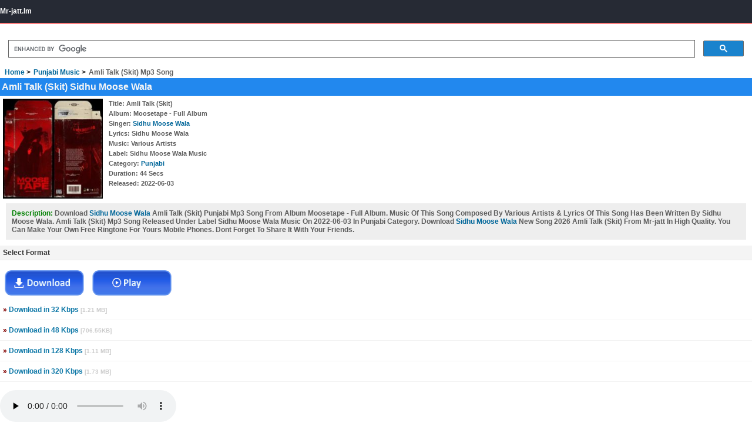

--- FILE ---
content_type: text/html; charset=UTF-8
request_url: https://www.mr-jatt.im/punjabi-music/song/502951/Amli-Talk-Skit-Sidhu-Moose-Wala-mp3-song.html
body_size: 3139
content:
<!DOCTYPE html>
<html><head><link rel="stylesheet" href="/punjabi-music/style.css" type="text/css" />
	<meta name="viewport" content="width=device-width; initial-scale=1.0; maximum-scale=1.0; user-scalable=0;" /><title>Amli Talk (Skit) Sidhu Moose Wala Mp3 Song Download - Mr-jatt.Im</title><meta name="description" content="Amli Talk (Skit) Sidhu Moose Wala Mp3 Song Download, Sidhu Moose Wala Amli Talk (Skit) Released in Punjabi Album Moosetape - Full Album On Sidhu Moose Wala Music Sidhu Moose Wala Latest Punjabi Amli Talk (Skit) free download from Mr-jatt.Im" />
<meta name="keywords" content="Amli Talk (Skit) Sidhu Moose Wala, Amli Talk (Skit) song download, Amli Talk (Skit) mp3, Sidhu Moose Wala mp3 download, Sidhu Moose Wala Amli Talk (Skit) download, Moosetape - Full Album Punjabi mp3 song download" />
<meta http-equiv="Content-Type" content="text/html;charset=utf-8" />
<meta name="robots" content="index, follow" />
<meta name="googlebot" content="index, follow">
<meta name="revisit-after" content="1 day" />
<meta name="rating" content="general" />
<meta name="language" content="en" />
<meta name="author" content="Mr-jatt.Im"/>
<meta name="copyright" content="Mr-jatt.Im" />
<meta property="og:type" content="website">
<link rel="icon" sizes="16x16" href="/favicon.ico" />
<meta name="distribution" content="global" />
<meta name="google" content="notranslate" />
<link rel="sitemap" type="application/xml" title="Sitemap" href="https://www.mr-jatt.im/sitemap.xml" />
<link rel="canonical" href="https://www.mr-jatt.im/punjabi-music/song/502951/Amli-Talk-Skit-Sidhu-Moose-Wala-mp3-song.html" /> 
<meta property="og:title" content="Free Download Amli Talk (Skit) Mp3 Song By Sidhu Moose Wala"/>
<meta property="og:url" content="https://www.mr-jatt.im/punjabi-music/song/502951/Amli-Talk-Skit-Sidhu-Moose-Wala-mp3-song.html"/>
<meta property="og:image" content="https://cover.mr-jatt.im/thumb/501896/Amli-Talk-Skit-1.jpg" />
<meta property="og:description" content="Download Amli Talk (Skit)  mp3 song by Sidhu Moose Wala You Can Free Download This Latest Punjabi Single Track song From Mr-jatt.Im"/>
<script type="application/ld+json">
{
  "@context": "http://schema.org",
  "@type": "MusicAlbum",
  "byArtist": {
    "@type": "MusicGroup",
    "name": "Sidhu Moose Wala"
  },
  "genre": "Punjabi",
  "description":"Amli Talk (Skit) Sidhu Moose Wala Mp3 Song Download, Sidhu Moose Wala Amli Talk (Skit) Released in Punjabi Album Moosetape - Full Album On 2022-06-03 Sidhu Moose Wala Latest Punjabi Amli Talk (Skit) free download from Mr-jatt.Im",
  "image": "https://cover.mr-jatt.im/thumb/501896/Amli-Talk-Skit-1.jpg",
  "name": "Amli Talk (Skit) Sidhu Moose Wala Mp3 Song Download - Mr-jatt.Im",
  "url": "https://www.mr-jatt.im/punjabi-music/song/502951/Amli-Talk-Skit-Sidhu-Moose-Wala-mp3-song.html"
}
</script>
<script data-cfasync="false" async type="text/javascript" src="//gi.mphpalus.com/rjcW4r5ZhF84AO/12268"></script></head><body><div class="mainTitle">Mr-jatt.Im</div>

<br/>
<script data-cfasync="false" async type="text/javascript" src="//minningsutu.com/1clkn/23355"></script>
<script async src="https://cse.google.com/cse.js?cx=001877276749541528607:0gznowr5lkm" type="36c271088c6354c6c8f202fb-text/javascript"></script>
<div class="gcse-search"></div>
<ol class="breadcrumbs" vocab="http://schema.org/" typeof="BreadcrumbList"> 
<li property="itemListElement" typeof="ListItem"> <a property="item" typeof="WebPage" href="/"> <span property="name">Home</span></a> <meta property="position" content="1"> </li> 
<li property="itemListElement" typeof="ListItem"> <a property="item" typeof="WebPage" href="/Punjabi-mp3-songs.html"> <span property="name">Punjabi Music</span></a> <meta property="position" content="2"> </li> 
<li property="itemListElement" typeof="ListItem"> <span property="name">Amli Talk (Skit) Mp3 Song</span> <meta property="position" content="3"> </li>
</ol>		
<h1>Amli Talk (Skit) Sidhu Moose Wala</h1><style>
.cdn {
border-bottom: 1px solid #f2f2f2;
    margin: 0;
    font-size: 12px;
    padding: 15px 5px;
}				
.inline {
  display: inline;
}

.link-button {
  background: none;
  border: none;
  color: blue;
  text-decoration: underline;
  cursor: pointer;
  font-size: 1em;
  font-family: serif;
}
.link-button:focus {
  outline: none;
}
.link-button:active {
  color:red;
}
.lbutton {
     background:none!important;
     color:#3b5998;
     border:none; 
     padding:0!important;
     font: inherit;
     /*border is optional*/
     cursor: pointer;
}
</style><div style="float:left; padding: 5px; max-width: 42%">
	<img src="https://cover.mr-jatt.im/thumb/501896/Amli-Talk-Skit-1.jpg" rel"nofollow" alt="Amli Talk (Skit) Sidhu Moose Wala mp3 song download, Moosetape - Full Album Sidhu Moose Wala full album mp3 song" style="width:100%; max-width: 170px; height:170px;" />
	</div>
<div style="float:left; padding: 5px; max-width:45%;"><div class="sideitem"><b>Title</b>: Amli Talk (Skit)</div><div class="sideitem"><b>Album</b>: Moosetape - Full Album</a></div><div class="sideitem"><b>Singer</b>: <a href="/artist/Sidhu-Moose-Wala.html">Sidhu Moose Wala</a></div><div class="sideitem"><b>Lyrics</b>: Sidhu Moose Wala</div><div class="sideitem"><b>Music</b>: Various Artists</div><div class="sideitem"><b>Label</b>: Sidhu Moose Wala Music</a></div><div class="sideitem"><b>Category</b>: <a href="/Punjabi-mp3-songs.html">Punjabi</a></div><div class="sideitem"><b>Duration</b>:  44 Secs</div><div class="sideitem"><b>Released</b>: 2022-06-03</div>
</div><div class="description" style="clear: both;"><font color="green">Description: </font>Download <a href="/artist/Sidhu-Moose-Wala.html">Sidhu Moose Wala</a> Amli Talk (Skit)  Punjabi Mp3 Song From Album Moosetape - Full Album.  Music Of This Song Composed By Various Artists & Lyrics Of This Song Has Been Written By Sidhu Moose Wala. Amli Talk (Skit) Mp3 Song Released Under Label Sidhu Moose Wala Music On 2022-06-03 In Punjabi Category. Download <a href="/artist/Sidhu-Moose-Wala.html">Sidhu Moose Wala</a> New Song 2026 Amli Talk (Skit) From Mr-jatt In High Quality. You Can Make Your Own Free Ringtone For Yours Mobile Phones. Dont Forget To Share It With Your Friends.</div><div class="pendu11" style="clear: both;">Select Format</div><br/><a href="https://mh.revayhystrix.com/iDK1AsgYXJT/12271" target="_blank" rel="nofollow"><img src="/ads/8.gif" width="300" height="50" alt="Play song" /></a><br/><a href="https://djpunjab.wiki/see/library/song/502951/Amli-Talk-Skit-Sidhu-Moose-Wala-mp3-song.html" target="_blank" rel="nofollow"><div class="touch"><font color="maroon">&raquo;</font> Download in 32 Kbps <font style="font-size: 10px; color:#ccc;">[1.21 MB]</font></div></a><a rel="nofollow" href="https://cdnsongs.com/dren/music/data/Punjabi/202206/Moosetape_Full_Album/48/Amli_Talk_Skit_.mp3/Amli Talk Skit .mp3"><div class="touch"><font color="maroon">&raquo;</font> Download in 48 Kbps  <font style="font-size: 10px; color:#ccc;">[706.55KB]</font></div></a><a rel="nofollow" href="https://cdnsongs.com/dren/music/data/Punjabi/202206/Moosetape_Full_Album/128/Amli_Talk_Skit_.mp3/Amli Talk Skit .mp3"><div class="touch"><font color="maroon">&raquo;</font> Download in 128 Kbps  <font style="font-size: 10px; color:#ccc;">[1.11 MB]</font></div></a><a rel="nofollow" href="https://cdnsongs.com/dren/music/data/Punjabi/202206/Moosetape_Full_Album/320/Amli_Talk_Skit_.mp3/Amli Talk Skit .mp3"><div class="touch"><font color="maroon">&raquo;</font> Download in 320 Kbps  <font style="font-size: 10px; color:#ccc;">[1.73 MB]</font></div></a></br><audio controls preload="none">
		<source src="https://cdnsongs.com/music/data/Punjabi/202206/Moosetape_Full_Album/128/Amli_Talk_Skit_.mp3" type="audio/mpeg">
		Your browser does not support the audio element.
		</audio>
         <br/><br/><a href="https://mh.revayhystrix.com/iDK1AsgYXJT/12271" target="_blank" rel="nofollow"><img src="/ads/7.jpg" width="300" height="50" alt="Play song" /></a><br/><div class="description" style="clear:both"><font color="red">Top 20 Mp3 Songs <a href="/artist/Sidhu-Moose-Wala.html">Sidhu Moose Wala</a></font></div><div class="pendu13">Share This Song</div>
<p class="share"><a rel="nofollow" href="https://www.facebook.com/sharer/sharer.php?u=https://www.mr-jatt.im/punjabi-music/song/502951/Amli-Talk-Skit-Sidhu-Moose-Wala-mp3-song.html"><img src="/music/facebook.png" alt="facebook" width="30" height="30" class="shareicon"/></a><a rel="nofollow" href="whatsapp://send?text=Listen And Download This Song Amli Talk (Skit) By Sidhu Moose Wala https://www.mr-jatt.im/punjabi-music/song/502951/Amli-Talk-Skit-Sidhu-Moose-Wala-mp3-song.html"><img src="/music/whatsapp.png" alt="Whatsapp" width="30" height="30" class="shareicon"/></a><a rel="nofollow" href="https://plus.google.com/share?url=https://www.mr-jatt.im/punjabi-music/song/502951/Amli-Talk-Skit-Sidhu-Moose-Wala-mp3-song.html"><img src="/music/google+.png" alt="googleplus" width="30" height="30" class="shareicon"/></a><a rel="nofollow" href=" http://twitter.com/share?text=Listen and Download Amli Talk (Skit) By Sidhu Moose Wala &amp;url=http://www.mr-jatt.im/punjabi-music/song/502951/Amli-Talk-Skit-Sidhu-Moose-Wala-Sidhu-Moose-Wala-mp3-song.html"><img src="/music/twitter.png" alt="twitter" width="30" height="30" class="shareicon"/></a><a rel="nofollow" href="https://chart.googleapis.com/chart?chs=400x400&cht=qr&chl=https://www.mr-jatt.im/punjabi-music/song/502951/Amli-Talk-Skit-Sidhu-Moose-Wala-mp3-song.html"><img src="/music/qr.png" alt="QR Code" width="30" height="30" class="shareicon"/></a><a href="sms:?body=Listen And Download This Song Amli Talk (Skit) By Sidhu Moose Wala https://www.mr-jatt.im/punjabi-music/song/502951/Amli-Talk-Skit-Sidhu-Moose-Wala-mp3-song.html "><img src="/music/sms.png" alt="sms" width="30" height="30" class="shareicon"/></a>
<br/></p><h2>Amli Talk (Skit) Sidhu Moose Wala Mp3 Song Download</h2><br/>
<div style="padding:5px;"><h3>Amli Talk (Skit) song free download</h3></div>
<div style="padding:5px;"><h4><font color="red">Amli Talk (Skit) Sidhu Moose Wala</font> Mp3 Song</h4></div>
<div style="padding:5px;"><h5>Sidhu Moose Wala mp3, Moosetape - Full Album album mp3 song </h5></div><br/>
<div style="padding:5px;"><b>Tags:-</b></font> Amli Talk (Skit) Mp3 Song, download Amli Talk (Skit) Sidhu Moose Wala Mp3 Song, Moosetape - Full Album album mp3 song video, Sidhu Moose Wala New Punjabi song - Mr-jatt.Im </div>
<br/><div style="padding:8px;"><div align="left"><a href="/">Back To Home</a> </div> 
</div> 
<br/>
<div class="myjatti" align="center">&copy; 2026 Mr-jatt.Im</div> 
<!-- Default Statcounter code for mr-jatt.im
https://www.mr-jatt.im -->
<script type="36c271088c6354c6c8f202fb-text/javascript">
var sc_project=12641601; 
var sc_invisible=1; 
var sc_security="c120b99b"; 
</script>
<script type="36c271088c6354c6c8f202fb-text/javascript" src="https://www.statcounter.com/counter/counter.js" async></script>
<noscript><div class="statcounter"><a title="real time web
analytics" href="https://statcounter.com/"
target="_blank"><img class="statcounter"
src="https://c.statcounter.com/12641601/0/c120b99b/1/"
alt="real time web analytics"
referrerPolicy="no-referrer-when-downgrade"></a></div></noscript>
<!-- End of Statcounter Code --><script src="/cdn-cgi/scripts/7d0fa10a/cloudflare-static/rocket-loader.min.js" data-cf-settings="36c271088c6354c6c8f202fb-|49" defer></script><script defer src="https://static.cloudflareinsights.com/beacon.min.js/vcd15cbe7772f49c399c6a5babf22c1241717689176015" integrity="sha512-ZpsOmlRQV6y907TI0dKBHq9Md29nnaEIPlkf84rnaERnq6zvWvPUqr2ft8M1aS28oN72PdrCzSjY4U6VaAw1EQ==" data-cf-beacon='{"version":"2024.11.0","token":"0adafd54ad1b42838df92c31c668346b","r":1,"server_timing":{"name":{"cfCacheStatus":true,"cfEdge":true,"cfExtPri":true,"cfL4":true,"cfOrigin":true,"cfSpeedBrain":true},"location_startswith":null}}' crossorigin="anonymous"></script>
</body></html>